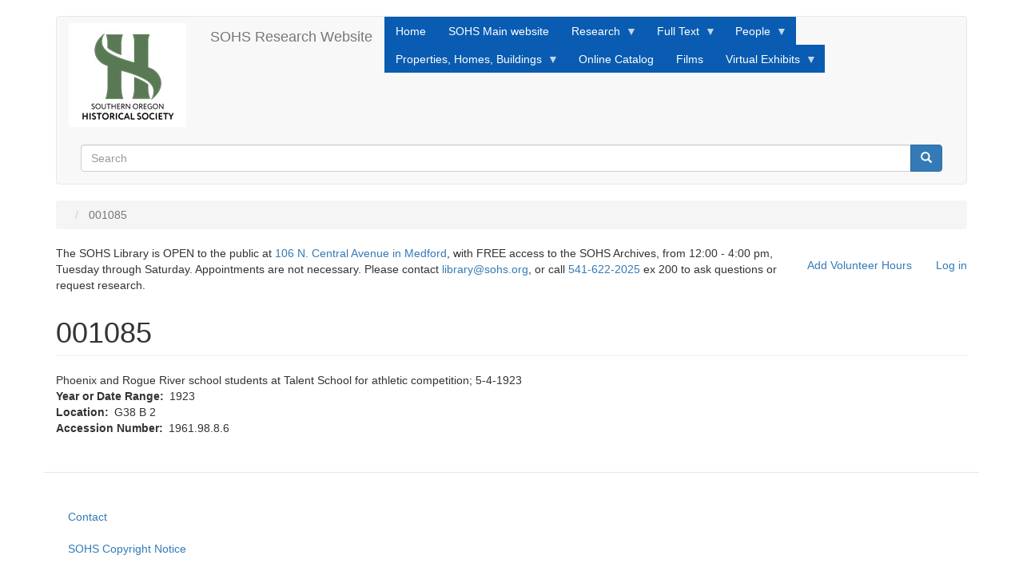

--- FILE ---
content_type: text/html; charset=UTF-8
request_url: https://research.sohs.org/node/3527
body_size: 25860
content:
<!DOCTYPE html>
<html  lang="en" dir="ltr">
  <head>
    <meta charset="utf-8" />
<meta name="Generator" content="Drupal 10 (https://www.drupal.org)" />
<meta name="MobileOptimized" content="width" />
<meta name="HandheldFriendly" content="true" />
<meta name="viewport" content="width=device-width, initial-scale=1.0" />
<link rel="icon" href="/themes/contrib/bootstrapSOHStheme/favicon.ico" type="image/vnd.microsoft.icon" />
<link rel="canonical" href="https://research.sohs.org/node/3527" />
<link rel="shortlink" href="https://research.sohs.org/node/3527" />

    <title>001085 | SOHS Research Website</title>
    <link rel="stylesheet" media="all" href="/sites/default/files/css/css_8HAv7egy-32O4Uq0UBiu9IE54IrlFeyae-KY6MHgr0M.css?delta=0&amp;language=en&amp;theme=bootstrapSOHStheme&amp;include=eJxlyFEKgCAMANALSTuSbDrLUCbbpLx9fxH093hJlCHrHNg2PPEO6RO5YpM92ByspdoBr6L5ahypTQ62zLkDoXG4mIpojyTi5ooDfvMABJwtVQ" />
<link rel="stylesheet" media="all" href="https://cdn.jsdelivr.net/npm/entreprise7pro-bootstrap@3.4.8/dist/css/bootstrap.min.css" integrity="sha256-zL9fLm9PT7/fK/vb1O9aIIAdm/+bGtxmUm/M1NPTU7Y=" crossorigin="anonymous" />
<link rel="stylesheet" media="all" href="https://cdn.jsdelivr.net/npm/@unicorn-fail/drupal-bootstrap-styles@0.0.2/dist/3.1.1/7.x-3.x/drupal-bootstrap.min.css" integrity="sha512-nrwoY8z0/iCnnY9J1g189dfuRMCdI5JBwgvzKvwXC4dZ+145UNBUs+VdeG/TUuYRqlQbMlL4l8U3yT7pVss9Rg==" crossorigin="anonymous" />
<link rel="stylesheet" media="all" href="https://cdn.jsdelivr.net/npm/@unicorn-fail/drupal-bootstrap-styles@0.0.2/dist/3.1.1/8.x-3.x/drupal-bootstrap.min.css" integrity="sha512-jM5OBHt8tKkl65deNLp2dhFMAwoqHBIbzSW0WiRRwJfHzGoxAFuCowGd9hYi1vU8ce5xpa5IGmZBJujm/7rVtw==" crossorigin="anonymous" />
<link rel="stylesheet" media="all" href="https://cdn.jsdelivr.net/npm/@unicorn-fail/drupal-bootstrap-styles@0.0.2/dist/3.2.0/7.x-3.x/drupal-bootstrap.min.css" integrity="sha512-U2uRfTiJxR2skZ8hIFUv5y6dOBd9s8xW+YtYScDkVzHEen0kU0G9mH8F2W27r6kWdHc0EKYGY3JTT3C4pEN+/g==" crossorigin="anonymous" />
<link rel="stylesheet" media="all" href="https://cdn.jsdelivr.net/npm/@unicorn-fail/drupal-bootstrap-styles@0.0.2/dist/3.2.0/8.x-3.x/drupal-bootstrap.min.css" integrity="sha512-JXQ3Lp7Oc2/VyHbK4DKvRSwk2MVBTb6tV5Zv/3d7UIJKlNEGT1yws9vwOVUkpsTY0o8zcbCLPpCBG2NrZMBJyQ==" crossorigin="anonymous" />
<link rel="stylesheet" media="all" href="https://cdn.jsdelivr.net/npm/@unicorn-fail/drupal-bootstrap-styles@0.0.2/dist/3.3.1/7.x-3.x/drupal-bootstrap.min.css" integrity="sha512-ZbcpXUXjMO/AFuX8V7yWatyCWP4A4HMfXirwInFWwcxibyAu7jHhwgEA1jO4Xt/UACKU29cG5MxhF/i8SpfiWA==" crossorigin="anonymous" />
<link rel="stylesheet" media="all" href="https://cdn.jsdelivr.net/npm/@unicorn-fail/drupal-bootstrap-styles@0.0.2/dist/3.3.1/8.x-3.x/drupal-bootstrap.min.css" integrity="sha512-kTMXGtKrWAdF2+qSCfCTa16wLEVDAAopNlklx4qPXPMamBQOFGHXz0HDwz1bGhstsi17f2SYVNaYVRHWYeg3RQ==" crossorigin="anonymous" />
<link rel="stylesheet" media="all" href="https://cdn.jsdelivr.net/npm/@unicorn-fail/drupal-bootstrap-styles@0.0.2/dist/3.4.0/8.x-3.x/drupal-bootstrap.min.css" integrity="sha512-tGFFYdzcicBwsd5EPO92iUIytu9UkQR3tLMbORL9sfi/WswiHkA1O3ri9yHW+5dXk18Rd+pluMeDBrPKSwNCvw==" crossorigin="anonymous" />
<link rel="stylesheet" media="all" href="/sites/default/files/css/css_EGBAT4_Bv-dAFFOxYFcaH64-TVBVye2THEtUupWkQgk.css?delta=9&amp;language=en&amp;theme=bootstrapSOHStheme&amp;include=eJxlyFEKgCAMANALSTuSbDrLUCbbpLx9fxH093hJlCHrHNg2PPEO6RO5YpM92ByspdoBr6L5ahypTQ62zLkDoXG4mIpojyTi5ooDfvMABJwtVQ" />

    <script type="application/json" data-drupal-selector="drupal-settings-json">{"path":{"baseUrl":"\/","pathPrefix":"","currentPath":"node\/3527","currentPathIsAdmin":false,"isFront":false,"currentLanguage":"en"},"pluralDelimiter":"\u0003","suppressDeprecationErrors":true,"ajaxPageState":{"libraries":"[base64]","theme":"bootstrapSOHStheme","theme_token":null},"ajaxTrustedUrl":{"\/search\/node":true},"gtag":{"tagId":"G-Z7M77CNWLF","consentMode":false,"otherIds":[],"events":[],"additionalConfigInfo":[]},"bootstrap":{"forms_has_error_value_toggle":1,"modal_animation":1,"modal_backdrop":"true","modal_focus_input":1,"modal_keyboard":1,"modal_select_text":1,"modal_show":1,"modal_size":"","popover_enabled":1,"popover_animation":1,"popover_auto_close":1,"popover_container":"body","popover_content":"","popover_delay":"0","popover_html":0,"popover_placement":"right","popover_selector":"","popover_title":"","popover_trigger":"click","tooltip_enabled":1,"tooltip_animation":1,"tooltip_container":"body","tooltip_delay":"0","tooltip_html":0,"tooltip_placement":"auto left","tooltip_selector":"","tooltip_trigger":"hover"},"superfish":{"superfish-main":{"id":"superfish-main","sf":{"animation":{"opacity":"show","height":"show"},"speed":"fast","autoArrows":true,"dropShadows":true},"plugins":{"smallscreen":{"cloneParent":0,"mode":"window_width"},"supposition":true,"supersubs":true}}},"user":{"uid":0,"permissionsHash":"dea5f475db3372f35c858b0b8ece1288ecb568cfe89ff15d7870c9d16400e8ec"}}</script>
<script src="/sites/default/files/js/js_57Un7HlzB9LU4H94ucdMBGx8o-N5imiVtbDazEBQ8JA.js?scope=header&amp;delta=0&amp;language=en&amp;theme=bootstrapSOHStheme&amp;include=eJx1j9EOwjAIRX-oWT-poRvrMF0hwNTP18W4Ga0v5HAuCbmZ2c0VJOY3JVFM1MjDoaKw8BX1wzhzdZIwsmKcdBOow0RQuQxwgXsozKViciixPMf3_jqyTVBnsiUe1HNp2Z9Tc2zezW2FWm1UxNbPd7It279U2MiJW7hhnlnXdBb9MQ_C0nul"></script>
<script src="/modules/contrib/google_tag/js/gtag.js?t6ys9t"></script>

  </head>
  <body class="path-node page-node-type-photo-index has-glyphicons">
    <a href="#main-content" class="visually-hidden focusable skip-link">
      Skip to main content
    </a>
    
      <div class="dialog-off-canvas-main-canvas" data-off-canvas-main-canvas>
              <header class="navbar navbar-default container" id="navbar" role="banner">
            <div class="navbar-header">
          <div class="region region-navigation">
          <a class="logo navbar-btn pull-left" href="/" title="Home" rel="home">
      <img src="/sites/default/files/header-logo-75_0.jpg" alt="Home" />
    </a>
        <a class="name navbar-brand" href="/" title="Home" rel="home">SOHS Research Website</a>
    
  </div>

                          <button type="button" class="navbar-toggle collapsed" data-toggle="collapse" data-target="#navbar-collapse" aria-expanded="false">
            <span class="sr-only">Toggle navigation</span>
            <span class="icon-bar"></span>
            <span class="icon-bar"></span>
            <span class="icon-bar"></span>
          </button>
              </div>

                    <div id="navbar-collapse" class="navbar-collapse collapse">
            <div class="region region-navigation-collapsible">
    <section id="block-bootstrapsohstheme-mainnavigation" class="block block-superfish block-superfishmain clearfix">
  
    

      
<ul id="superfish-main" class="menu sf-menu sf-main sf-horizontal sf-style-blue" role="menu" aria-label="Menu">
  

  
  <li id="main-standardfront-page" class="sf-depth-1 sf-no-children sf-first" role="none">
    
          <a href="/" class="sf-depth-1" role="menuitem">Home</a>
    
    
    
    
      </li>


  
  <li id="main-menu-link-content42a3d6e8-04e8-4611-b856-6a755f5fbd20" class="sf-depth-1 sf-no-children" role="none">
    
          <a href="https://sohs.org" class="sf-depth-1 sf-external" role="menuitem">SOHS Main website</a>
    
    
    
    
      </li>


            
  <li id="main-menu-link-content1c41c836-4cf7-473a-a5e6-262fad9bde56" class="sf-depth-1 menuparent" role="none">
    
          <a href="/node/26869" class="sf-depth-1 menuparent" role="menuitem" aria-haspopup="true" aria-expanded="false">Research</a>
    
    
    
              <ul role="menu">
      
      

  
  <li id="main-menu-link-content45f55d22-6bce-4f27-90f7-682ce5d9f02d" class="sf-depth-2 sf-no-children sf-first" role="none">
    
          <a href="/address-index" title="Index to historical surveys completed in Jackson County OR" class="sf-depth-2" role="menuitem">Address Index</a>
    
    
    
    
      </li>


  
  <li id="main-menu-link-contentf8f16c44-e666-441e-99cd-c25c9006532b" class="sf-depth-2 sf-no-children" role="none">
    
          <a href="/century_farms" class="sf-depth-2" role="menuitem">Century Farms</a>
    
    
    
    
      </li>


  
  <li id="main-menu-link-contenta42a48f4-2d60-4399-b95e-4c047eb40878" class="sf-depth-2 sf-no-children" role="none">
    
          <a href="/donation-land-claims" class="sf-depth-2" role="menuitem">Donation Land Claims</a>
    
    
    
    
      </li>


  
  <li id="main-menu-link-content79a36cb0-a85d-494d-8485-72cea4fc4a50" class="sf-depth-2 sf-no-children" role="none">
    
          <a href="/bennett" class="sf-depth-2" role="menuitem">Eugene Bennett Inventory</a>
    
    
    
    
      </li>


  
  <li id="main-menu-link-content3d4e6739-3d8e-4cf1-bc3f-a40b99d69c5c" class="sf-depth-2 sf-no-children" role="none">
    
          <a href="/fci_view" class="sf-depth-2" role="menuitem">Frank Clark Inventory</a>
    
    
    
    
      </li>


            
  <li id="main-menu-link-content50e43260-ad36-4f8b-ab1d-66dc6cd69f49" class="sf-depth-2 menuparent" role="none">
    
          <a href="/mega-index2" class="sf-depth-2 menuparent" role="menuitem" aria-haspopup="true" aria-expanded="false">Mega Index</a>
    
    
    
              <ul role="menu">
      
      

  
  <li id="main-menu-link-content96fc147a-4992-4268-a074-8e9f0f97c544" class="sf-depth-3 sf-no-children sf-first" role="none">
    
          <a href="/magazine-index" class="sf-depth-3" role="menuitem">SOHS Magazines</a>
    
    
    
    
      </li>


  
  <li id="main-menu-link-content6383b020-cb67-4309-b29c-c83961415ebb" class="sf-depth-3 sf-no-children" role="none">
    
          <a href="/sisk-index" class="sf-depth-3" role="menuitem">Siskiyou Pioneer Index</a>
    
    
    
    
      </li>


  
  <li id="main-menu-link-content4a9242f8-1603-4857-b3af-1ea82026e225" class="sf-depth-3 sf-no-children sf-last" role="none">
    
          <a href="/umpqua-trapper" class="sf-depth-3" role="menuitem">Umpqua Trapper Index</a>
    
    
    
    
      </li>



              </ul>
      
    
    
      </li>


            
  <li id="main-menu-link-contentb45665ea-3c32-4b33-9cff-1f17324e7954" class="sf-depth-2 menuparent" role="none">
    
          <a href="/photos_index" class="sf-depth-2 menuparent" role="menuitem" aria-haspopup="true" aria-expanded="false">Photos</a>
    
    
    
              <ul role="menu">
      
      

  
  <li id="main-views-viewviewsduplicate-of-sawyerpage-2" class="sf-depth-3 sf-no-children sf-first sf-last" role="none">
    
          <a href="/sawyer-collection" class="sf-depth-3" role="menuitem">Sawyer Photos</a>
    
    
    
    
      </li>



              </ul>
      
    
    
      </li>


  
  <li id="main-menu-link-content24b485a9-1493-4ca7-a974-4f8f0ca88062" class="sf-depth-2 sf-no-children" role="none">
    
          <a href="/postoffices" title="Documents and text about Jackson County post offices" class="sf-depth-2" role="menuitem">Post Offices</a>
    
    
    
    
      </li>


  
  <li id="main-menu-link-content1f042efa-06b7-44cf-98a2-38697c24d874" class="sf-depth-2 sf-no-children sf-last" role="none">
    
          <a href="/node/647306" class="sf-depth-2" role="menuitem">Search Other sites</a>
    
    
    
    
      </li>



              </ul>
      
    
    
      </li>


            
  <li id="main-menu-link-content797b7d6e-1275-423d-9d12-bb4ea6eaffa8" class="sf-depth-1 menuparent" role="none">
    
          <span class="sf-depth-1 menuparent nolink" role="menuitem" aria-haspopup="true" aria-expanded="false">Full Text</span>
    
    
    
              <ul role="menu">
      
      

  
  <li id="main-views-viewviewsas-it-waspage-1" class="sf-depth-2 sf-no-children sf-first" role="none">
    
          <a href="/as-it-was" title="Full text vignettes about Southern Oregon History" class="sf-depth-2" role="menuitem">As It Was Stories</a>
    
    
    
    
      </li>


  
  <li id="main-menu-link-content719c4016-791a-4fd3-80ab-365eb4d0dd5b" class="sf-depth-2 sf-no-children" role="none">
    
          <a href="/biographies" class="sf-depth-2" role="menuitem">Biographies</a>
    
    
    
    
      </li>


  
  <li id="main-menu-link-content46cbb037-e4a1-4539-bd5a-effc42e4e986" class="sf-depth-2 sf-no-children" role="none">
    
          <a href="/magazine-index" class="sf-depth-2" role="menuitem">SOHS Magazines</a>
    
    
    
    
      </li>


  
  <li id="main-menu-link-content757168fe-c2f1-48e8-92ef-b73c9a9890ad" class="sf-depth-2 sf-no-children sf-last" role="none">
    
          <a href="https://truwe.sohs.org" title="Ben Truwe&#039;s website, with full text material from newspapers, journals, government reports, etc." class="sf-depth-2 sf-external" role="menuitem">Southern Oregon History, Revised</a>
    
    
    
    
      </li>



              </ul>
      
    
    
      </li>


            
  <li id="main-menu-link-content88e5121e-820d-49fb-b4b8-2219c9a75c3c" class="sf-depth-1 menuparent" role="none">
    
          <span title="Sources that are helpful when searching for Southern Oregonians from the past" class="sf-depth-1 menuparent nolink" role="menuitem" aria-haspopup="true" aria-expanded="false">People</span>
    
    
    
              <ul role="menu">
      
      

  
  <li id="main-menu-link-contentc14fd2d6-4f47-4a25-abd8-1b164a295033" class="sf-depth-2 sf-no-children sf-first" role="none">
    
          <a href="/address-index" class="sf-depth-2" role="menuitem">Address Index</a>
    
    
    
    
      </li>


  
  <li id="main-menu-link-content02443fed-2465-48af-910f-9852f3db7a6b" class="sf-depth-2 sf-no-children" role="none">
    
          <a href="/bennett" title="Eugene Bennett&#039;s photos, notes, and correspondence refer to many Southern Oregonians " class="sf-depth-2" role="menuitem">Bennett Inventory</a>
    
    
    
    
      </li>


  
  <li id="main-menu-link-content58098a91-c6bc-4703-8c92-0bc71fcf8dc9" class="sf-depth-2 sf-no-children" role="none">
    
          <a href="/biographies" class="sf-depth-2" role="menuitem">Biographies</a>
    
    
    
    
      </li>


  
  <li id="main-menu-link-content5f761465-ce46-4bee-b6f1-b9281e93a331" class="sf-depth-2 sf-no-children" role="none">
    
          <a href="/mega-index2" class="sf-depth-2" role="menuitem">Mega Index</a>
    
    
    
    
      </li>


  
  <li id="main-menu-link-contentce6dc219-1ee6-40f7-9d0a-80bc526eddc8" class="sf-depth-2 sf-no-children sf-last" role="none">
    
          <a href="/photos_index" class="sf-depth-2" role="menuitem">Photos</a>
    
    
    
    
      </li>



              </ul>
      
    
    
      </li>


            
  <li id="main-menu-link-contentcecac4f9-e8ae-45d8-ba50-9f2b8fa9f5a0" class="sf-depth-1 menuparent" role="none">
    
          <span title="Search past ownership and historical status of homes and businesses" class="sf-depth-1 menuparent nolink" role="menuitem" aria-haspopup="true" aria-expanded="false">Properties, Homes, Buildings</span>
    
    
    
              <ul role="menu">
      
      

  
  <li id="main-menu-link-content3d0c6ea1-511d-4f28-af0f-fe2c18292d1a" class="sf-depth-2 sf-no-children sf-first" role="none">
    
          <a href="/address-index" title="Covers multiple historical surveys of homes and properties" class="sf-depth-2" role="menuitem">Address Index</a>
    
    
    
    
      </li>


  
  <li id="main-menu-link-content2c1ddcf6-9b71-4898-991b-74fc0871a3db" class="sf-depth-2 sf-no-children" role="none">
    
          <a href="/century_farms" class="sf-depth-2" role="menuitem">Century Farms</a>
    
    
    
    
      </li>


  
  <li id="main-menu-link-contentfc0a0b22-ee85-4c38-b2e2-9242a40d491b" class="sf-depth-2 sf-no-children" role="none">
    
          <a href="/donation-land-claims" class="sf-depth-2" role="menuitem">Donation Land Claims</a>
    
    
    
    
      </li>


  
  <li id="main-menu-link-contente2872438-046d-4151-9108-59a09974fe04" class="sf-depth-2 sf-no-children" role="none">
    
          <a href="/fci_view" class="sf-depth-2" role="menuitem">Frank Clark Inventory</a>
    
    
    
    
      </li>


  
  <li id="main-menu-link-content455004b7-bf44-4ae2-8e43-2c5f721d971f" class="sf-depth-2 sf-no-children" role="none">
    
          <a href="https://markers.sohs.org" title="separate website for historical markers in Jackson County" class="sf-depth-2 sf-external" role="menuitem">Historical Markers</a>
    
    
    
    
      </li>


  
  <li id="main-menu-link-content24c283bb-32de-4686-b577-04dd392395ae" class="sf-depth-2 sf-no-children" role="none">
    
          <a href="/gw_descriptions" class="sf-depth-2" role="menuitem">George Wright Place Names and Descriptions</a>
    
    
    
    
      </li>


  
  <li id="main-menu-link-contentd2423b87-9e1b-4c4b-aeb7-e2135ac1a3fe" class="sf-depth-2 sf-no-children" role="none">
    
          <a href="/postoffices" class="sf-depth-2" role="menuitem">Post Offices</a>
    
    
    
    
      </li>


  
  <li id="main-menu-link-contenta30a762e-fb96-4179-b5bd-1f28ff772acd" class="sf-depth-2 sf-no-children" role="none">
    
          <a href="/mega-index2" class="sf-depth-2" role="menuitem">Mega Index</a>
    
    
    
    
      </li>


  
  <li id="main-menu-link-contente7977e4e-c784-440b-8a97-24f3275194a1" class="sf-depth-2 sf-no-children sf-last" role="none">
    
          <a href="/photos_index" class="sf-depth-2" role="menuitem">Photos</a>
    
    
    
    
      </li>



              </ul>
      
    
    
      </li>


  
  <li id="main-menu-link-content0741ee3f-4044-4225-abb0-6c515828db27" class="sf-depth-1 sf-no-children" role="none">
    
          <a href="https://sohs.catalogaccess.com/" title="SOHS&#039;s Catalog, which covers objects in its collection in addition to documents, books, and some photos." class="sf-depth-1 sf-external" role="menuitem">Online Catalog </a>
    
    
    
    
      </li>


  
  <li id="main-menu-link-contentfe27ed08-073a-44ca-8581-00d58d10b2f4" class="sf-depth-1 sf-no-children" role="none">
    
          <a href="/films" title="Newsclips, COPCO Films, etc." class="sf-depth-1" role="menuitem">Films</a>
    
    
    
    
      </li>


            
  <li id="main-menu-link-content78e77e0b-273c-40d9-8c41-05d12e4dafa2" class="sf-depth-1 menuparent sf-last" role="none">
    
          <a href="/exhibits" class="sf-depth-1 menuparent" role="menuitem" aria-haspopup="true" aria-expanded="false">Virtual Exhibits</a>
    
    
    
              <ul role="menu">
      
      

  
  <li id="main-menu-link-contentbaa5ff6f-1946-4499-b6eb-c8d50942c74f" class="sf-depth-2 sf-no-children sf-first" role="none">
    
          <a href="/exhibits" title="Most of the exhibits highlight items from SOHS&#039;s museum collection." class="sf-depth-2" role="menuitem">Exhibits</a>
    
    
    
    
      </li>


  
  <li id="main-menu-link-content414c9450-f97d-4dd5-a743-15636aa71f2e" class="sf-depth-2 sf-no-children sf-last" role="none">
    
          <a href="/fire-engine" class="sf-depth-2" role="menuitem">SOHS Fire Engine</a>
    
    
    
    
      </li>



              </ul>
      
    
    
      </li>


</ul>

  </section>

<div class="search-block-form block block-search block-search-form-block" data-drupal-selector="search-block-form" id="block-bootstrapsohstheme-search" role="search">
  
      <h2 class="visually-hidden">Search</h2>
    
      <form action="/search/node" method="get" id="search-block-form" accept-charset="UTF-8">
  <div class="form-item js-form-item form-type-search js-form-type-search form-item-keys js-form-item-keys form-no-label form-group">
      <label for="edit-keys" class="control-label sr-only">Search</label>
  
  
  <div class="input-group"><input title="Enter the terms you wish to search for." data-drupal-selector="edit-keys" class="form-search form-control" placeholder="Search" type="search" id="edit-keys" name="keys" value="" size="15" maxlength="128" data-toggle="tooltip" /><span class="input-group-btn"><button type="submit" value="Search" class="button js-form-submit form-submit btn-primary btn icon-only"><span class="sr-only">Search</span><span class="icon glyphicon glyphicon-search" aria-hidden="true"></span></button></span></div>

  
  
  </div>
<div class="form-actions form-group js-form-wrapper form-wrapper" data-drupal-selector="edit-actions" id="edit-actions"></div>

</form>

  </div>

  </div>

        </div>
                </header>
  
  <div role="main" class="main-container container js-quickedit-main-content">
    <div class="row">

                              <div class="col-sm-12" role="heading">
              <div class="region region-header">
        <ol class="breadcrumb">
          <li >
                  <a href="/node"></a>
              </li>
          <li  class="active">
                  001085
              </li>
      </ol>

<nav role="navigation" aria-labelledby="block-bootstrapsohstheme-account-menu-menu" id="block-bootstrapsohstheme-account-menu">
            
  <h2 class="visually-hidden" id="block-bootstrapsohstheme-account-menu-menu">User account menu</h2>
  

        
      <ul class="menu menu--account nav navbar-nav navbar-right">
                      <li class="first">
                                        <a href="/vs">Add Volunteer Hours</a>
              </li>
                      <li class="last">
                                        <a href="/user/login" data-drupal-link-system-path="user/login">Log in</a>
              </li>
        </ul>
  

  </nav>
<section id="block-library-archives" class="block block-block-content block-block-content675f1c37-9a8d-4946-a236-97131f5a3916 clearfix">
  
    

      
            <div class="field field--name-body field--type-text-with-summary field--label-hidden field--item"><p>The SOHS Library is OPEN to the public at <a href="https://goo.gl/maps/Rin5s556zRfyzHU6A">106 N. Central Avenue in Medford</a>, with FREE access to the SOHS Archives, from 12:00 - 4:00 pm, Tuesday through Saturday. Appointments are not necessary. Please contact <a href="mailto:library@sohs.org">library@sohs.org</a>, or call <a href="tel:5416222025">541-622-2025</a> ex 200 to ask questions or request research.</p><p>&nbsp;</p></div>
      
  </section>

<div data-drupal-messages-fallback class="hidden"></div>
    <h1 class="page-header">
<span>001085</span>
</h1>


  </div>

          </div>
              
            
                  <section class="col-sm-12">

                
                                      
                  
                          <a id="main-content"></a>
            <div class="region region-content">
      
<article data-history-node-id="3527" class="photo-index full clearfix">

  
    

  
  <div class="content">
    
            <div class="field field--name-body field--type-text-with-summary field--label-hidden field--item"><p>Phoenix and Rogue River school students at Talent School for athletic competition; 5-4-1923</p>
</div>
      
  <div class="field field--name-field-year-or-date-range field--type-string field--label-inline">
    <div class="field--label">Year or Date Range</div>
              <div class="field--item">1923</div>
          </div>

  <div class="field field--name-field-location field--type-string field--label-inline">
    <div class="field--label">Location</div>
              <div class="field--item">G38 B 2</div>
          </div>

  <div class="field field--name-field-accession-number field--type-string field--label-inline">
    <div class="field--label">Accession Number</div>
              <div class="field--item">1961.98.8.6</div>
          </div>

  </div>

</article>


  </div>

              </section>

                </div>
  </div>

      <footer class="footer container" role="contentinfo">
        <div class="region region-footer">
    <nav role="navigation" aria-labelledby="block-bootstrapsohstheme-footer-menu" id="block-bootstrapsohstheme-footer">
            
  <h2 class="visually-hidden" id="block-bootstrapsohstheme-footer-menu">Footer menu</h2>
  

        
      <ul class="menu menu--footer nav">
                      <li class="first">
                                        <a href="/contact" data-drupal-link-system-path="contact">Contact</a>
              </li>
                      <li class="last">
                                        <a href="/copyright">SOHS Copyright Notice</a>
              </li>
        </ul>
  

  </nav>

  </div>

    </footer>
  
  </div>

    
    <script src="/sites/default/files/js/js_BpmLfewFkfj0MDdzjNOj-kDv3SmgmRr886spXk8NCug.js?scope=footer&amp;delta=0&amp;language=en&amp;theme=bootstrapSOHStheme&amp;include=eJx1j9EOwjAIRX-oWT-poRvrMF0hwNTP18W4Ga0v5HAuCbmZ2c0VJOY3JVFM1MjDoaKw8BX1wzhzdZIwsmKcdBOow0RQuQxwgXsozKViciixPMf3_jqyTVBnsiUe1HNp2Z9Tc2zezW2FWm1UxNbPd7It279U2MiJW7hhnlnXdBb9MQ_C0nul"></script>
<script src="https://cdn.jsdelivr.net/npm/entreprise7pro-bootstrap@3.4.8/dist/js/bootstrap.min.js" integrity="sha256-3XV0ZwG+520tCQ6I0AOlrGAFpZioT/AyPuX0Zq2i8QY=" crossorigin="anonymous"></script>
<script src="/sites/default/files/js/js_MHZTC8nTcmAbrAcqwXRUBq4P6wD2Y5HLRGAKTi9rKeM.js?scope=footer&amp;delta=2&amp;language=en&amp;theme=bootstrapSOHStheme&amp;include=eJx1j9EOwjAIRX-oWT-poRvrMF0hwNTP18W4Ga0v5HAuCbmZ2c0VJOY3JVFM1MjDoaKw8BX1wzhzdZIwsmKcdBOow0RQuQxwgXsozKViciixPMf3_jqyTVBnsiUe1HNp2Z9Tc2zezW2FWm1UxNbPd7It279U2MiJW7hhnlnXdBb9MQ_C0nul"></script>

  </body>
</html>
